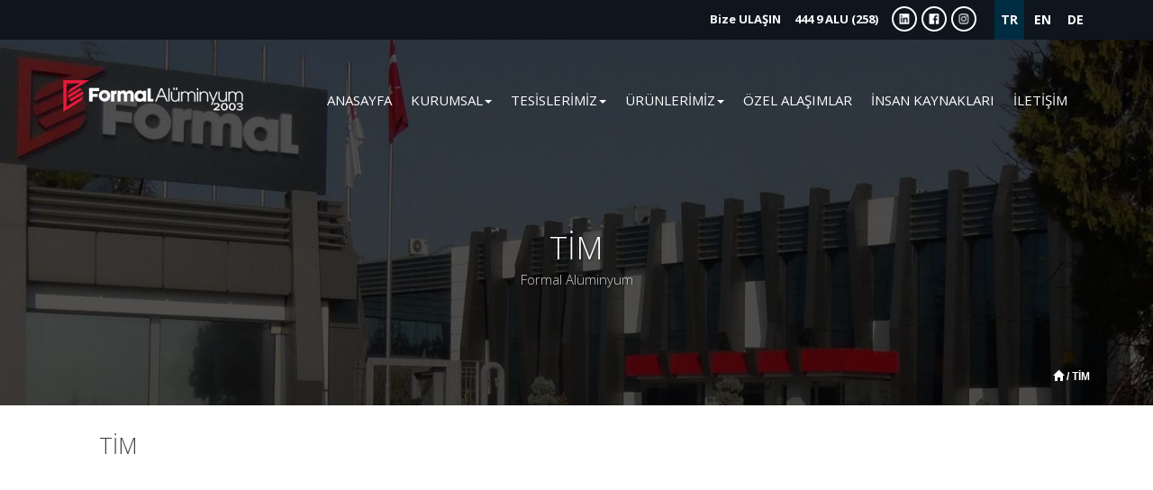

--- FILE ---
content_type: text/html; Charset=utf-8
request_url: https://www.formal.com.tr/our-history
body_size: 20346
content:

<!DOCTYPE html>
<html lang="tr">
<head>
<meta charset="utf-8">
<meta name="viewport" content="width=device-width, initial-scale=1.0, maximum-scale=5, minimal-ui">
<meta name="description" content="TİM" />
<meta name="keywords" content="TİM" />
<META name="revisit-after" content="1 days">
<meta name="abstract" content="TİM">
<META name="Author" content="TİM">
<META name="copyright" content= "TİM">
<meta name="classification" content="TİM">
<meta name="distribution" content="Global">
<meta name="rating" content="All">
<meta name="robots" content="All, Index, Follow">
<meta name="googlebot" content="All, Index, Follow">
<link rel="canonical" href="https://www.formal.com.tr/tr/tim">
<link rel="alternate" hreflang="tr" href="https://www.formal.com.tr/tr/tim" />
<meta name="DC.title" content="TİM" />
<meta name="geo.country" content="tr">
<meta name="geo.a3" content="KAYSERİ">
<meta name="geo.region" content="TR-38" />
<meta name="geo.placename" content="KAYSERİ" />
<link rel="icon" href="/images/favicon.png">
<meta property="og:title" content="TİM" />
<meta property="og:description" content="TİM" />
<meta property="og:url" content="https://www.formal.com.tr/tr/tim" />
<meta property="og:image" content="/images/logo.png" />
<meta property="og:type" content="website" /> 
<meta name="ahrefs-site-verification" content="47f3125f450a72fd8f558d5156cc8073e50c15476f751aa25e10a3f9f88635bc" />
<title>TİM</title>
<link rel="preload" href="/css/style.css" as="style">
<link href="/css/style.css" rel="stylesheet">
<link rel="preload" href="/js/jquery-1.10.1.js" as="script">
<script src="/js/jquery-1.10.1.js"></script>
</head>
<body>
<!-- Google Tag Manager Formal Tr by AdresGezgini -->
<noscript><iframe src="//www.googletagmanager.com/ns.html?id=GTM-M4GRHMX"
height="0" width="0" style="display:none;visibility:hidden"></iframe></noscript>
<script>(function(w,d,s,l,i){w[l]=w[l]||[];w[l].push({'gtm.start':
new Date().getTime(),event:'gtm.js'});var f=d.getElementsByTagName(s)[0],
j=d.createElement(s),dl=l!='dataLayer'?'&l='+l:'';j.async=true;j.src=
'//www.googletagmanager.com/gtm.js?id='+i+dl;f.parentNode.insertBefore(j,f);
})(window,document,'script','dataLayer','GTM-M4GRHMX');</script>
<!-- End Google Tag Manager Formal Tr by AdresGezgini -->

<script type="text/javascript"> _linkedin_partner_id = "2014569"; window._linkedin_data_partner_ids = window._linkedin_data_partner_ids || []; window._linkedin_data_partner_ids.push(_linkedin_partner_id); </script><script type="text/javascript"> (function(l) { if (!l){window.lintrk = function(a,b){window.lintrk.q.push([a,b])}; window.lintrk.q=[]} var s = document.getElementsByTagName("script")[0]; var b = document.createElement("script"); b.type = "text/javascript";b.async = true; b.src = "https://snap.licdn.com/li.lms-analytics/insight.min.js"; s.parentNode.insertBefore(b, s);})(window.lintrk); </script> <noscript> <img height="1" width="1" style="display:none;" alt="" src="https://px.ads.linkedin.com/collect/?pid=2014569&fmt=gif" /> </noscript>

<div style="position:fixed; right:0px; bottom:25px; z-index:9999;">
    <!--div class="clearfix"><a href="https://api.whatsapp.com/send?phone=905333870214" target="_blank" class="whatsappkutu"><div class="float-left ml-3 whatsappana"></div>
	<div class="float-left" style="margin-top: 5px;"> &nbsp;WhatsApp</div>
	</a></div-->
</div>



<div class="lng-top">
    <div class="uheader hidden-xs">
        <div class="container">
            <div class="pull-right mt12">
                    <a href="/tr-dil" class="dillgbgact">TR</a>
                    <a href="/en" class="dgbg beyaz">EN</a>
                    <a href="/de" class="dgbg beyaz">DE</a>
            </div>        
            <div class="pull-right beyaz mr15mb mt7">
				<a href="https://tr.linkedin.com/company/formalaluminyum" target="_blank" class="sociall socialhover"></a>
                <a href="https://www.facebook.com/Formal.Aluminyum.AS/" target="_blank" class="socialf socialhover"></a>                
                <a href="https://www.instagram.com/formalaluminium/" target="_blank" class="sociali socialhover"></a>
                <div class="wrap"></div>
            </div>
            <div class="pull-rightmb beyaz mr15mb">
                <a  data-fancybox="" data-type="ajax" data-src="/mesajgonder.asp?konu=1" href="javascript:;" class="mt12 fs13 beyazlink d-block"><span class="hidden-xs">Bize ULAŞIN &nbsp; </span><span class="visible-xs pull-left"></span> &nbsp; 444 9  <strong>ALU (258)</strong></a>        	
            </div>
            <div class="wrap"></div>
        </div>
    </div>
    <div id="headerbar" class="h130">
		<div class="fixed_container">
            <div class="logoalt">
            <nav role="navigation" class="navbar navbar-default">	
                <div class="container">
                    <div class="pull-left">
                        <a href="/" class="logo pr-99"></a>
                    </div>
                    <div class="pull-right visible-sm visible-xs mt15">
                        <a href="javascript:void(0)" id="bar" onClick="openNav1();">        
                            <div class="bar1"></div>
                            <div class="bar2"></div>
                            <div class="bar3"></div>
                        </a>
                    </div>        
                                        
                    <div class="pull-right hidden-sm hidden-xs">
                        <div> 
                            <div class="collapse navbar-collapse" id="bs-example-navbar-collapse-animations" data-hover="dropdown">
                                <ul class="nav navbar-nav">
                                       
                                        <li class="pr-99"><a  href="/">ANASAYFA</a></li>    
                                    
                                    <li class="dropdown" style="position:static;height:130px;"> <a href="/tr/kurumsal" class="dropdown-toggle pr-9" role="button" aria-expanded="false">KURUMSAL<b class="caret"></b></a>
                                        <ul class="dropdown-menu dropdownhover-bottom menubgr" role="menu">
                                        <li class="container">
                                            <ul class="dropdown-menu2 row">
                                            
                                            <li class="col-sm-3 mb10"><a  href="/tr/sirket-profili">Şirket Profili</a></li>
                                            
                                            <li class="col-sm-3 mb10"><a  href="/tr/tarihcemiz"> Tarihçemiz</a></li>
                                            
                                            <li class="col-sm-3 mb10"><a  href="/tr/kvkk-aydinlatma-metinleri">KVKK Aydınlatma Metinleri</a></li>
                                            
                                            <li class="col-sm-3 mb10"><a  href="/tr/kalite-politikasi">Kalite Politikası</a></li>
                                            
                                            <li class="col-sm-3 mb10"><a  href="/tr/cevre-politikasi">Çevre Politikası</a></li>
                                            
                                            <li class="col-sm-3 mb10"><a  href="/tr/is-sagligi-ve-guvenligi-politikasi">İş Sağlığı ve Güvenliği Politikası</a></li>
                                            
                                            <li class="col-sm-3 mb10"><a  href="/tr/bilgi-guvenligi-politikasi">Bilgi Güvenliği Politikası</a></li>
                                            
                                            <li class="col-sm-3 mb10"><a  href="/tr/enerji-politikasi">Enerji Politikası</a></li>
                                            
                                            <li class="col-sm-3 mb10"><a  href="/tr/kalite-sertifikalarimiz">Kalite Sertifikalarımız</a></li>
                                            
                                            <li class="col-sm-3 mb10"><a  href="/tr/bilgi-toplumu-hizmetleri">Bilgi Toplumu Hizmetleri</a></li>
                                            
                                            <li class="col-sm-3 mb10"><a  href="/tr/tanitim-filmi">Tanıtım Filmi</a></li>
                                            
                                            <li class="col-sm-3 mb10"><a  href="/tr/basari-oykulerimiz">Başarı Öykülerimiz</a></li>
                                            
                                            <li class="col-sm-3 mb10"><a  href="/tr/musteri-memnuniyet-anketi">Müşteri Memnuniyet Anketi</a></li>
                                            
                                            <li class="col-sm-3 mb10"><a  href="/tr/tanitim-kitapcigi">Tanıtım Kitapçığı</a></li>
                                            
                                            <li class="col-sm-3 mb10"><a  href="/tr/basin-odasi">Basın Odası</a></li>
                                            
                                            <li class="col-sm-3 mb10"><a  href="/tr/sosyal-sorumluluk-politikasi">Sosyal Sorumluluk Politikası</a></li>
                                            
                                            <li class="col-sm-3 mb10"><a  href="/tr/kurumsal-sorumluluk-politikasi">Kurumsal Sorumluluk Politikası</a></li>
                                            
                                            <div class="wrap"></div>
                                            </ul>
                                        </li>
                                        </ul>
                                    </li>
                                    
                                    <li class="dropdown" style="position:static;height:130px;"> <a href="/tr/tesislerimiz" class="dropdown-toggle pr-9" role="button" aria-expanded="false">TESİSLERİMİZ<b class="caret"></b></a>
                                        <ul class="dropdown-menu dropdownhover-bottom menubgr" role="menu">
                                        <li class="container">
                                            <ul class="dropdown-menu2 row">
                                            
                                            <li class="col-sm-3 mb10"><a  href="/tr/ekstruzyon-tesisi">Ekstrüzyon Tesisi</a></li>
                                            
                                            <li class="col-sm-3 mb10"><a  href="/tr/eloksal-kaplama-tesisi">Eloksal Kaplama Tesisi</a></li>
                                            
                                            <li class="col-sm-3 mb10"><a  href="/tr/elektrostatik-boya-tesisi">Elektrostatik Boya Tesisi</a></li>
                                            
                                            <li class="col-sm-3 mb10"><a  href="/tr/profil-isleme-tesisi">Profil İşleme Tesisi</a></li>
                                            
                                            <li class="col-sm-3 mb10"><a  href="/tr/teknik-tasarim-ve-kaliphane-tesisi">Teknik Tasarım ve Kalıphane Tesisi</a></li>
                                            
                                            <li class="col-sm-3 mb10"><a  href="/tr/laboratuvar">Laboratuvar</a></li>
                                            
                                            <li class="col-sm-3 mb10"><a  href="/tr/lojistik-ve-paketleme">Lojistik ve Paketleme</a></li>
                                            
                                            <li class="col-sm-3 mb10"><a  href="/tr/serbest-bolge-fabrika">Serbest Bölge Fabrika</a></li>
                                            
                                            <div class="wrap"></div>
                                            </ul>
                                        </li>
                                        </ul>
                                    </li>
                                    
                                    <li class="dropdown" style="position:static;height:130px;"> <a href="/urunler/standart-profiller" class="dropdown-toggle pr-9" role="button" aria-expanded="false">ÜRÜNLERİMİZ<b class="caret"></b></a>
                                        <ul class="dropdown-menu dropdownhover-bottom menubgr" role="menu">
                                        <li class="container">
                                            <ul class="dropdown-menu2 row">
                                            
                                            <li class="col-sm-3 mb10"><a  href="/urunler/standart-profiller">Alüminyum Profil Katalogu</a></li>
                                            
                                            <li class="col-sm-3 mb10"><a  href="/tr/profil-katalogu-indir">Profil Katalogu İndir</a></li>
                                            
                                            <li class="col-sm-3 mb10"><a  href="/tr/formal-solar-konstruksiyon">Formal Solar Konstrüksiyon</a></li>
                                            
                                            <div class="wrap"></div>
                                            </ul>
                                        </li>
                                        </ul>
                                    </li>
                                    
                                    <li class="pr-99"><a  href="https://alloy.formal.com.tr" target="_blank">ÖZEL ALAŞIMLAR</a></li>    
                                       
                                        <li class="pr-99"><a  href="/tr/kariyer">İNSAN KAYNAKLARI</a></li>    
                                       
                                        <li class="pr-99"><a  href="/iletisim">İLETİŞİM</a></li>    
                                    
                                </ul>
                            </div>
                        </div>              
                    </div>
                    
                    <div class="wrap"></div>
                </div>
               </nav>   
        </div>
        </div>
    </div>
</div>

<div style="background:url(/images/defaultheader.jpg) #002c41 center center; background-size: cover;" class="ichdr">
	<div class="itop">
    	<div style="color:#FFFFFF; font-size:35px; font-weight:100; text-shadow:1px 1px 3px rgba(0, 0, 0, 0.54);text-transform:capitalize;">TİM</div>
        <div style="color:#D3D3D3; font-size:15px; font-weight:100; text-shadow:1px 1px 3px rgba(0, 0, 0, 0.54);text-transform:capitalize;">Formal Alüminyum</div>
    </div>
</div>

<div style="background:#FFFFFF; position:relative; z-index:9;">

<div class="container">
	
    <div class="col-lg-12 col-md-12 col-sm-12 col-xs-12 mt15" style="background:#FFFFFF; padding:0px; margin:0px;">
    
    	<div style="margin-top:-40px;">
			<div class="text-right fs12 roboto hidden-sm hidden-xs" style="color:#fff;"><a href="/" class="fs12 beyaz"><i class="glyphicon glyphicon-home"></i></a> / <span class="fs12">TİM</span></div>
        </div>
        <div class="wrap"></div>
    	<div class="fs15" style="font-weight:400; min-height:300px; padding:20px 40px 40px 40px;">
        	<div class="fs25 mt30 mb30" style="font-weight:100;">TİM</div>

			<div><div><br></div><div><br></div><div><br></div><iframe width="100%" height="600" src="https://www.youtube.com/embed/qm9JY1V-On8" title="YouTube video player" frameborder="0" allow="accelerometer; autoplay; clipboard-write; encrypted-media; gyroscope; picture-in-picture" allowfullscreen=""></iframe></div>
            
            
            <div class="mt20">
                
                
                
                <div class="wrap"></div> 
                
                <div class="row">
                    
                    <div class="wrap"></div>
                </div> 
                
                <div class="row">
                    
                    <div class="wrap"></div>
                </div> 
                
                


            </div>
        </div>
    </div>   
    <div class="wrap"></div> 
</div>
</div>
<script type="text/javascript" src="/js/jquery.sticky.js"></script>
<script type="text/javascript">
 $(window).load(function(){
	$("#sabitmenuic").sticky({ topSpacing: 93, bottomSpacing: 700 });
 });
</script>
<style>
    .fancybox-slide{height: 100% !important;}
</style>

<a id="back-to-top" href="#" class="btn btn-danger btn-lg back-to-top" role="button" title="Yukarı Kaydır" data-placement="left"><i class="glyphicon glyphicon-arrow-up"></i></a>

    <div class="footerbgg">
        
	<div class="container">
    	
        <div class="col-lg-8 col-md-8 col-sm-8 mb20 mt60 hidden-sm">
            <ul class="p0">
                
                    <li class="col-sm-3">
                        <div><a href="javascript:;" onClick="$('#ugiris2').animate({'height': 'toggle'}, { duration: 400 });" class="visible-xs altbilgi fs18 mt10">KURUMSAL</a>
                        <a href="javascript:;" class="hidden-xs altbilgi altyazi color-white" >KURUMSAL</a>
                            <div class="mt15 text-leftmb ugiris" id="ugiris2">
                             
                             <div class="mt5 fs14"><a href="/sirket-profili" class="opensans altbilgi fw3">Şirket Profili</a></div>
                             
                             <div class="mt5 fs14"><a href="/tarihcemiz" class="opensans altbilgi fw3">Tarihçemiz</a></div>
                             
                             <div class="mt5 fs14"><a href="/kvkk-aydinlatma-metinleri" class="opensans altbilgi fw3">Kalite Politikası</a></div>
                             
                             <div class="mt5 fs14"><a href="/cevre-politikasi" class="opensans altbilgi fw3">Çevre Politikası</a></div>
                             
                             <div class="mt5 fs14"><a href="/is-sagligi-ve-guvenligi-politikasi" class="opensans altbilgi fw3">İş Sağlığı ve Güvenliği Politikası</a></div>
                             
                             <div class="mt5 fs14"><a href="/bilgi-guvenligi-politikasi" class="opensans altbilgi fw3">Bilgi Güvenliği Politikası</a></div>
                             
                             <div class="mt5 fs14"><a href="/kalite-sertifikalarimiz" class="opensans altbilgi fw3">Kalite Sertifikalarımız</a></div>
                             
                             <div class="mt5 fs14"><a href="/bilgi-toplumu-hizmetleri" class="opensans altbilgi fw3">Bilgi Toplumu Hizmetleri</a></div>
                             
                             <div class="mt5 fs14"><a href="/tr/kurumsal-sorumluluk-politikasi" class="opensans altbilgi fw3">KURUMSAL SORUMLULUK POLİTİKASI</a></div>
                             
                            </div>
                        </div>
                    </li>           
          
                    <li class="col-sm-3">
                        <div><a href="javascript:;" onClick="$('#ugiris12').animate({'height': 'toggle'}, { duration: 400 });" class="visible-xs altbilgi fs18 mt10">ÜRÜNLERİMİZ</a>
                        <a href="javascript:;" class="hidden-xs altbilgi altyazi color-white" >ÜRÜNLERİMİZ</a>
                            <div class="mt15 text-leftmb ugiris" id="ugiris12">
                             
                             <div class="mt5 fs14"><a href="/standart-profiller" class="opensans altbilgi fw3">Alüminyum Profil Kataloğu</a></div>
                             
                             <div class="mt5 fs14"><a href="/sektorlerden-ornekler" class="opensans altbilgi fw3">Sektörlerden Örnekler</a></div>
                             
                             <div class="mt5 fs14"><a href="/profil-katalogu-indir" class="opensans altbilgi fw3">Profil Kataloğu İndir</a></div>
                             
                             <div class="mt5 fs14"><a href="/formal-solar-konstruksiyon" class="opensans altbilgi fw3">Formal Solar Konstrüksiyon</a></div>
                             
                            </div>
                        </div>
                    </li>           
          
                    <li class="col-sm-3">
                        <div><a href="javascript:;" onClick="$('#ugiris17').animate({'height': 'toggle'}, { duration: 400 });" class="visible-xs altbilgi fs18 mt10">TESİSLERİMİZ</a>
                        <a href="javascript:;" class="hidden-xs altbilgi altyazi color-white" >TESİSLERİMİZ</a>
                            <div class="mt15 text-leftmb ugiris" id="ugiris17">
                             
                             <div class="mt5 fs14"><a href="/teknik-tasarim" class="opensans altbilgi fw3">Teknik Tasarım</a></div>
                             
                             <div class="mt5 fs14"><a href="/ekstruzyon-tesisi" class="opensans altbilgi fw3">Ekstrüzyon</a></div>
                             
                             <div class="mt5 fs14"><a href="/kalip-yapim-tesisi" class="opensans altbilgi fw3">Kalıp Yapım Ünitesi</a></div>
                             
                             <div class="mt5 fs14"><a href="/eloksal-kaplama-tesisi" class="opensans altbilgi fw3">Eloksal Kaplama Ünitesi</a></div>
                             
                             <div class="mt5 fs14"><a href="/profil-isleme-tesisi" class="opensans altbilgi fw3">Profil İşleme Ünitesi</a></div>
                             
                             <div class="mt5 fs14"><a href="/elektrostatik-boya-tesisi" class="opensans altbilgi fw3">Elektrostatik Boya Ünitesi</a></div>
                             
                             <div class="mt5 fs14"><a href="/paketleme-tesisi" class="opensans altbilgi fw3">Paketleme Ünitesi</a></div>
                             
                            </div>
                        </div>
                    </li>           
          
                    <li class="col-sm-3">
                        <div><a href="javascript:;" onClick="$('#ugiris25').animate({'height': 'toggle'}, { duration: 400 });" class="visible-xs altbilgi fs18 mt10">BİZE ULAŞIN</a>
                        <a href="javascript:;" class="hidden-xs altbilgi altyazi color-white" >BİZE ULAŞIN</a>
                            <div class="mt15 text-leftmb ugiris" id="ugiris25">
                             
                             <div class="mt5 fs14"><a href="/iletisim" class="opensans altbilgi fw3">Adres ve Telefon Bilgileri</a></div>
                             
                             <div class="mt5 fs14"><a href="/iletisim" class="opensans altbilgi fw3">İletişim Formu</a></div>
                             
                             <div class="mt5 fs14"><a href="/iletisim" class="opensans altbilgi fw3">Ulaşım Krokisi</a></div>
                             
                             <div class="mt5 fs14"><a href="/iletisim" class="opensans altbilgi fw3">Yol Tarifi</a></div>
                             
                            </div>
                        </div>
                    </li>           
           
                <div class="wrap"></div>  		 									
            </ul>
        </div>
        
        <div class="col-lg-4 col-md-4 col-sm-12 text-right">
   	  		<div class="mt60">
            	<div class="text-left beyaz swiss fs20 hbrbgg">HABERLER</div>
                <div class="hbrsold">
                    <div class="row">
                        <div class="owl-haber owl-theme mt20">
                            
                                <div>
                                	
                                    <div class="col-lg-6 col-md-5 col-sm-12 col-xs-12 hidden-md hidden-sm">
                                        <img src="/images/boshaber.png" style="background:url(/images/haber/20241016134809_.png) center center no-repeat;  background-size:cover;" alt="ALUMINIUM 2024" class="img-responsive habimg">
                                    </div>
                                    
                                    <div class="col-lg-6 col-md-12 col-sm-12 col-xs-12 text-left">
                                        <div class="beyaz swiss fs16 fw2">ALUMINIUM 2024</div>
                                        <div class="mt15 fs13 habucsatir"><a href="/haber-detay/aluminium-2024" class="habblink"><div>08.10-10.10.2024&nbsp; tarihleri arasında Düsseldorf'ta düzenlenen ALUMINIUM 2024 FUARI 1C02 numaralı standımızda FORMAL ALÜMİNYUM olarak yerimizi aldık.&nbsp;</div><div>Yoğun ilgi gören standımızda ziyaretçilerimize alışılmayan alaşımlarla ürettiğimiz özel alaşım serisi profillerimiz hakkında bilgiler verdik.&nbsp;&nbsp;</div><div><br></div><div>Bir başka alüminyum fuarında görüşmek üzere, ziyaretçilerimize ayrı ayrı teşekkür ederiz...</div></a></div>
                                    </div>
                                    <div class="wrap"></div>
                                </div>
                            
                                <div>
                                	
                                    <div class="col-lg-6 col-md-5 col-sm-12 col-xs-12 hidden-md hidden-sm">
                                        <img src="/images/boshaber.png" style="background:url(/images/haber/20230623170802_.png) center center no-repeat;  background-size:cover;" alt="2023 INTER SOLAR EUROPE FUARI" class="img-responsive habimg">
                                    </div>
                                    
                                    <div class="col-lg-6 col-md-12 col-sm-12 col-xs-12 text-left">
                                        <div class="beyaz swiss fs16 fw2">2023 INTER SOLAR EUROPE FUARI</div>
                                        <div class="mt15 fs13 habucsatir"><a href="/haber-detay/2023-inter-solar-europe-fuari" class="habblink"><div>Münih'de 14.06.2023-16.06.2023 tarihleri arasında düzenlenen 2023 INTER SOLAR EUROPE FUARI A6.230 numaralı standımızda FORMAL ALÜMİNYUM olarak yerimizi aldık.&nbsp;</div><div>Yoğun ilgi gören standımızda ziyaretçilerimize alışılmayan alaşımlarla ürettiğimiz profillerimizden ve Solar ürünlerimiz hakkında bilgiler verdik.</div><div><br></div><div>Bir başka alüminyum fuarında görüşmek üzere, ziyaretçilerimize ayrı ayrı teşekkür ederiz...</div></a></div>
                                    </div>
                                    <div class="wrap"></div>
                                </div>
                            
                                <div>
                                	
                                    <div class="col-lg-6 col-md-5 col-sm-12 col-xs-12 hidden-md hidden-sm">
                                        <img src="/images/boshaber.png" style="background:url(/images/haber/20230214154025_.jpg) center center no-repeat;  background-size:cover;" alt="2023 NAHB INTERNATIONAL BUILDERS' SHOW IBS FUARI " class="img-responsive habimg">
                                    </div>
                                    
                                    <div class="col-lg-6 col-md-12 col-sm-12 col-xs-12 text-left">
                                        <div class="beyaz swiss fs16 fw2">2023 NAHB INTERNATIONAL BUILDERS' SHOW IBS FUARI </div>
                                        <div class="mt15 fs13 habucsatir"><a href="/haber-detay/2023-nahb-international-builders-show-ibs-fuari" class="habblink"><div>Las Vegas'ta 31.01.2023-02.02.2023 tarihleri arasında düzenlenen 2023 NAHB INTERNATIONAL BUILDERS' SHOW IBS FUARI W2100 numaralı standımızda FORMAL ALÜMİNYUM olarak yerimizi aldık.&nbsp;</div><div><div>Yoğun ilgi gören standımızda ziyaretçilerimize alışılmayan alaşımlarla ürettiğimiz profillerimizden ve cephe sistemlerimizden bilgiler verdik.</div><div><br></div><div>Bir başka alüminyum fuarında görüşmek üzere, ziyaretçilerimize ayrı ayrı teşekkür ederiz...</div></div></a></div>
                                    </div>
                                    <div class="wrap"></div>
                                </div>
                            
                                <div>
                                	
                                    <div class="col-lg-6 col-md-5 col-sm-12 col-xs-12 hidden-md hidden-sm">
                                        <img src="/images/boshaber.png" style="background:url(/images/haber/20221004153514_.jpg) center center no-repeat;  background-size:cover;" alt="ALUMINIUM DUSSELDORF 2022 Fuarındaydık" class="img-responsive habimg">
                                    </div>
                                    
                                    <div class="col-lg-6 col-md-12 col-sm-12 col-xs-12 text-left">
                                        <div class="beyaz swiss fs16 fw2">ALUMINIUM DUSSELDORF 2022 Fuarındaydık</div>
                                        <div class="mt15 fs13 habucsatir"><a href="/haber-detay/aluminium-dusseldorf-2022-fuarindaydik" class="habblink"><div>Almanya'nın Düsseldorf şehrinde 27-29 eylül 2022 tarihleri arasında düzenlenen Uluslararası Alüminyum Fuarında 1C02 nolu standımız ile FORMAL ALÜMİNYUM olarak yerimizi aldık.&nbsp;</div><div>Yoğun ilgi gören standımızda ziyaretçilerimize alışılmayan alaşımlar ürettiğimiz profillerimizden ve solar konstrüksiyon sistemlerimizde bilgiler verdik.</div><div><br></div><div>Bir başka alüminyum fuarında görüşmek üzere, ziyaretçilerimize ayrı ayrı teşekkür ederiz...</div></a></div>
                                    </div>
                                    <div class="wrap"></div>
                                </div>
                            
                                <div>
                                	
                                    <div class="col-lg-6 col-md-5 col-sm-12 col-xs-12 hidden-md hidden-sm">
                                        <img src="/images/boshaber.png" style="background:url(/images/haber/20220721122332_.jpg) center center no-repeat;  background-size:cover;" alt="Formal Alüminyum ISO İkinci 500 Büyük Sanayi Kuruluşu Listesinde" class="img-responsive habimg">
                                    </div>
                                    
                                    <div class="col-lg-6 col-md-12 col-sm-12 col-xs-12 text-left">
                                        <div class="beyaz swiss fs16 fw2">Formal Alüminyum ISO İkinci 500 Büyük Sanayi Kuruluşu Listesinde</div>
                                        <div class="mt15 fs13 habucsatir"><a href="/haber-detay/formal-aluminyum-iso-ikinci-500-buyuk-sanayi-kurulusu-listesinde" class="habblink"><div>500 sizin için neyi ifade ediyor?</div><div>Bizim için 50 yıla yakın tecrübeyi,</div><div>Güçlü bir altyapıyı,</div><div>Gece gündüz çalışan personelimizin alın terini,</div><div>Müşterilerimizin memnuniyetini,</div><div>Yerli ve Milli anlayışı desteklemeyi,</div><div>Sektörde öncü olmayı,</div><div>Kaliteden ödün vermemeyi,</div><div>Risk alarak farklılık oluşturmayı,</div><div>Geleceğe umutla bakmayı,</div><div>Türkiye'nin İkinci 500 büyük Sanayi Kuruluşu arasında olmamızı sağlayan herkese</div><div><br></div><div>YÜREKTEN TEŞEKKÜRLER.</div><div><br></div><div><br></div><iframe width="100%" height="600" src="https://www.youtube.com/embed/i3_QjZNcooU" title="YouTube video player" frameborder="0" allow="accelerometer; autoplay; clipboard-write; encrypted-media; gyroscope; picture-in-picture" allowfullscreen=""></iframe></a></div>
                                    </div>
                                    <div class="wrap"></div>
                                </div>
                            
                        </div>
                    </div>
                    <div class="fs13"><a href="/haberler" class="habblink fw5">Tüm Haberler</a></div>
                </div>
            	<div>               
                    <form action="?ssm=kyt" onSubmit="return kont2()" name="mkayit" id="mkayit" method="post">
                        <label class="c-blue">Tarih<input type="hidden" name="tarih" value="21.01.2026 23:51:30"></label>
                        <div>
                            <div class="text-left mb10 beyaz bold">E-BÜLTEN ÜYELİĞİ</div>
                            <div><label  for="mail2" class="c-blue">Eposta</label>
                                <input type="email" class="form-control eposta-br" name="email" id="mail2" required placeholder="e-posta adresinizi giriniz" onFocus="if(this.value==this.defaultValue)this.value='';" onBlur="if(this.value=='')this.value=this.defaultValue;">
                            </div>
                            <div class="fs10 beyaz mt10"><label for="promo" class="c-blue">Check</label><input type="checkbox" required id="promo">
                            &nbsp; Bülten ve diğer iletişimleri almayı kabul ediyorum.</div>
                            <div class="wrap"></div>
                        </div>
                        <div id="msg_r"></div>
                        <div class="mt10 mb20">                             
                            <div class="fl-160">
                                <div class="g-recaptcha" data-sitekey="6LeY1ZkUAAAAANL6vCMVbqXF71ZTUymZPOPd_6b9" style="transform:scale(0.55);-webkit-transform:scale(0.48);transform-origin:0 0;-webkit-transform-origin:0 0;"></div>
                            </div>
                            <div class="pull-right">
                                <input type="submit" class="btn btn-danger k-ol" value="KAYIT OL !" />
                            </div>
                            <div class="wrap"></div>
                        </div>                                                
                        <div class="wrap"></div>
                    </form>
                    <div class="position-relative">
                    
                    </div>                 
                </div>
				<div class="mb30 dbnonesosyal">                   
                    <a href="https://www.instagram.com/formalaluminium/" target="_blank" class="sociali socialhover pull-right"></a> 
                    <a href="https://www.facebook.com/Formal.Aluminyum.AS/" target="_blank" class="socialf socialhover pull-right"></a>
					<a href="https://tr.linkedin.com/company/formalaluminyum" target="_blank" class="sociall socialhover pull-right"></a>                    
                    <div class="pull-right fs12 gri mr15 mt5">Sosyal Medyada bizi takip edin...</div>
                    <div class="wrap"></div>                     
                </div>            	
            </div>
        </div>
  <div class="wrap"></div> 
        <div class="wtsrm">
        	<div class="muflleft fs12 text-center">Web Tasarım_<a href="https://www.medyator.net/"  target="_blank" class="webtas">Medyatör</a></div>
            <div class="muflright fs12 text-center">1999 - 2024 © Copyright FORMAL ALÜMİNYUM</div>
            <div class="wrap"></div>
        </div> 
    </div>

    </div>

<link rel="preload" href="/js/bootstrap-dropdownhover.min.js" as="script">
<script src="/js/bootstrap-dropdownhover.min.js"></script>
<link rel="preload" href="/css/bootstrap-dropdownhover.min.css" as="style">
<link rel="stylesheet" href="/css/bootstrap-dropdownhover.min.css">
<link rel="preload" href="/js/jquery.themepunch.plugins.min.js" as="script">
<link rel="preload" href="/js/jquery.themepunch.revolution.min.js" as="script">
<script src="/js/jquery.themepunch.plugins.min.js"></script> 
<script src="/js/jquery.themepunch.revolution.min.js"></script>
<link rel="preload" href="/css/settings.css" as="style">
<link rel="stylesheet" href="/css/settings.css" media="screen" />
<link rel="preload" href="/css/sinister.css" as="style">
<link rel="stylesheet" href="/css/sinister.css">
<link rel="preload" href="/js/site.js" as="script">
<script defer src="/js/site.js"></script>

<link rel="preload" href="/js/jquery-input-mask-phone-number.js" as="script">
<link rel="preload" href="/js/jquery.inputmask.js" as="script">
<link rel="preload" href="/js/wow.js" as="script">
<script src="/js/jquery-input-mask-phone-number.js"></script>
<script src="/js/jquery.inputmask.js"></script>
<script src="/js/wow.js"></script>
<script>
wow = new WOW(
  {	animateClass: 'animated',}
);
wow.init();
</script>
<link rel="preload" href="https://www.google.com/recaptcha/api.js" as="script">
<script src='https://www.google.com/recaptcha/api.js'></script>
</body></html>

--- FILE ---
content_type: text/html; charset=utf-8
request_url: https://www.google.com/recaptcha/api2/anchor?ar=1&k=6LeY1ZkUAAAAANL6vCMVbqXF71ZTUymZPOPd_6b9&co=aHR0cHM6Ly93d3cuZm9ybWFsLmNvbS50cjo0NDM.&hl=en&v=PoyoqOPhxBO7pBk68S4YbpHZ&size=normal&anchor-ms=20000&execute-ms=30000&cb=b8j76v9zohlo
body_size: 49538
content:
<!DOCTYPE HTML><html dir="ltr" lang="en"><head><meta http-equiv="Content-Type" content="text/html; charset=UTF-8">
<meta http-equiv="X-UA-Compatible" content="IE=edge">
<title>reCAPTCHA</title>
<style type="text/css">
/* cyrillic-ext */
@font-face {
  font-family: 'Roboto';
  font-style: normal;
  font-weight: 400;
  font-stretch: 100%;
  src: url(//fonts.gstatic.com/s/roboto/v48/KFO7CnqEu92Fr1ME7kSn66aGLdTylUAMa3GUBHMdazTgWw.woff2) format('woff2');
  unicode-range: U+0460-052F, U+1C80-1C8A, U+20B4, U+2DE0-2DFF, U+A640-A69F, U+FE2E-FE2F;
}
/* cyrillic */
@font-face {
  font-family: 'Roboto';
  font-style: normal;
  font-weight: 400;
  font-stretch: 100%;
  src: url(//fonts.gstatic.com/s/roboto/v48/KFO7CnqEu92Fr1ME7kSn66aGLdTylUAMa3iUBHMdazTgWw.woff2) format('woff2');
  unicode-range: U+0301, U+0400-045F, U+0490-0491, U+04B0-04B1, U+2116;
}
/* greek-ext */
@font-face {
  font-family: 'Roboto';
  font-style: normal;
  font-weight: 400;
  font-stretch: 100%;
  src: url(//fonts.gstatic.com/s/roboto/v48/KFO7CnqEu92Fr1ME7kSn66aGLdTylUAMa3CUBHMdazTgWw.woff2) format('woff2');
  unicode-range: U+1F00-1FFF;
}
/* greek */
@font-face {
  font-family: 'Roboto';
  font-style: normal;
  font-weight: 400;
  font-stretch: 100%;
  src: url(//fonts.gstatic.com/s/roboto/v48/KFO7CnqEu92Fr1ME7kSn66aGLdTylUAMa3-UBHMdazTgWw.woff2) format('woff2');
  unicode-range: U+0370-0377, U+037A-037F, U+0384-038A, U+038C, U+038E-03A1, U+03A3-03FF;
}
/* math */
@font-face {
  font-family: 'Roboto';
  font-style: normal;
  font-weight: 400;
  font-stretch: 100%;
  src: url(//fonts.gstatic.com/s/roboto/v48/KFO7CnqEu92Fr1ME7kSn66aGLdTylUAMawCUBHMdazTgWw.woff2) format('woff2');
  unicode-range: U+0302-0303, U+0305, U+0307-0308, U+0310, U+0312, U+0315, U+031A, U+0326-0327, U+032C, U+032F-0330, U+0332-0333, U+0338, U+033A, U+0346, U+034D, U+0391-03A1, U+03A3-03A9, U+03B1-03C9, U+03D1, U+03D5-03D6, U+03F0-03F1, U+03F4-03F5, U+2016-2017, U+2034-2038, U+203C, U+2040, U+2043, U+2047, U+2050, U+2057, U+205F, U+2070-2071, U+2074-208E, U+2090-209C, U+20D0-20DC, U+20E1, U+20E5-20EF, U+2100-2112, U+2114-2115, U+2117-2121, U+2123-214F, U+2190, U+2192, U+2194-21AE, U+21B0-21E5, U+21F1-21F2, U+21F4-2211, U+2213-2214, U+2216-22FF, U+2308-230B, U+2310, U+2319, U+231C-2321, U+2336-237A, U+237C, U+2395, U+239B-23B7, U+23D0, U+23DC-23E1, U+2474-2475, U+25AF, U+25B3, U+25B7, U+25BD, U+25C1, U+25CA, U+25CC, U+25FB, U+266D-266F, U+27C0-27FF, U+2900-2AFF, U+2B0E-2B11, U+2B30-2B4C, U+2BFE, U+3030, U+FF5B, U+FF5D, U+1D400-1D7FF, U+1EE00-1EEFF;
}
/* symbols */
@font-face {
  font-family: 'Roboto';
  font-style: normal;
  font-weight: 400;
  font-stretch: 100%;
  src: url(//fonts.gstatic.com/s/roboto/v48/KFO7CnqEu92Fr1ME7kSn66aGLdTylUAMaxKUBHMdazTgWw.woff2) format('woff2');
  unicode-range: U+0001-000C, U+000E-001F, U+007F-009F, U+20DD-20E0, U+20E2-20E4, U+2150-218F, U+2190, U+2192, U+2194-2199, U+21AF, U+21E6-21F0, U+21F3, U+2218-2219, U+2299, U+22C4-22C6, U+2300-243F, U+2440-244A, U+2460-24FF, U+25A0-27BF, U+2800-28FF, U+2921-2922, U+2981, U+29BF, U+29EB, U+2B00-2BFF, U+4DC0-4DFF, U+FFF9-FFFB, U+10140-1018E, U+10190-1019C, U+101A0, U+101D0-101FD, U+102E0-102FB, U+10E60-10E7E, U+1D2C0-1D2D3, U+1D2E0-1D37F, U+1F000-1F0FF, U+1F100-1F1AD, U+1F1E6-1F1FF, U+1F30D-1F30F, U+1F315, U+1F31C, U+1F31E, U+1F320-1F32C, U+1F336, U+1F378, U+1F37D, U+1F382, U+1F393-1F39F, U+1F3A7-1F3A8, U+1F3AC-1F3AF, U+1F3C2, U+1F3C4-1F3C6, U+1F3CA-1F3CE, U+1F3D4-1F3E0, U+1F3ED, U+1F3F1-1F3F3, U+1F3F5-1F3F7, U+1F408, U+1F415, U+1F41F, U+1F426, U+1F43F, U+1F441-1F442, U+1F444, U+1F446-1F449, U+1F44C-1F44E, U+1F453, U+1F46A, U+1F47D, U+1F4A3, U+1F4B0, U+1F4B3, U+1F4B9, U+1F4BB, U+1F4BF, U+1F4C8-1F4CB, U+1F4D6, U+1F4DA, U+1F4DF, U+1F4E3-1F4E6, U+1F4EA-1F4ED, U+1F4F7, U+1F4F9-1F4FB, U+1F4FD-1F4FE, U+1F503, U+1F507-1F50B, U+1F50D, U+1F512-1F513, U+1F53E-1F54A, U+1F54F-1F5FA, U+1F610, U+1F650-1F67F, U+1F687, U+1F68D, U+1F691, U+1F694, U+1F698, U+1F6AD, U+1F6B2, U+1F6B9-1F6BA, U+1F6BC, U+1F6C6-1F6CF, U+1F6D3-1F6D7, U+1F6E0-1F6EA, U+1F6F0-1F6F3, U+1F6F7-1F6FC, U+1F700-1F7FF, U+1F800-1F80B, U+1F810-1F847, U+1F850-1F859, U+1F860-1F887, U+1F890-1F8AD, U+1F8B0-1F8BB, U+1F8C0-1F8C1, U+1F900-1F90B, U+1F93B, U+1F946, U+1F984, U+1F996, U+1F9E9, U+1FA00-1FA6F, U+1FA70-1FA7C, U+1FA80-1FA89, U+1FA8F-1FAC6, U+1FACE-1FADC, U+1FADF-1FAE9, U+1FAF0-1FAF8, U+1FB00-1FBFF;
}
/* vietnamese */
@font-face {
  font-family: 'Roboto';
  font-style: normal;
  font-weight: 400;
  font-stretch: 100%;
  src: url(//fonts.gstatic.com/s/roboto/v48/KFO7CnqEu92Fr1ME7kSn66aGLdTylUAMa3OUBHMdazTgWw.woff2) format('woff2');
  unicode-range: U+0102-0103, U+0110-0111, U+0128-0129, U+0168-0169, U+01A0-01A1, U+01AF-01B0, U+0300-0301, U+0303-0304, U+0308-0309, U+0323, U+0329, U+1EA0-1EF9, U+20AB;
}
/* latin-ext */
@font-face {
  font-family: 'Roboto';
  font-style: normal;
  font-weight: 400;
  font-stretch: 100%;
  src: url(//fonts.gstatic.com/s/roboto/v48/KFO7CnqEu92Fr1ME7kSn66aGLdTylUAMa3KUBHMdazTgWw.woff2) format('woff2');
  unicode-range: U+0100-02BA, U+02BD-02C5, U+02C7-02CC, U+02CE-02D7, U+02DD-02FF, U+0304, U+0308, U+0329, U+1D00-1DBF, U+1E00-1E9F, U+1EF2-1EFF, U+2020, U+20A0-20AB, U+20AD-20C0, U+2113, U+2C60-2C7F, U+A720-A7FF;
}
/* latin */
@font-face {
  font-family: 'Roboto';
  font-style: normal;
  font-weight: 400;
  font-stretch: 100%;
  src: url(//fonts.gstatic.com/s/roboto/v48/KFO7CnqEu92Fr1ME7kSn66aGLdTylUAMa3yUBHMdazQ.woff2) format('woff2');
  unicode-range: U+0000-00FF, U+0131, U+0152-0153, U+02BB-02BC, U+02C6, U+02DA, U+02DC, U+0304, U+0308, U+0329, U+2000-206F, U+20AC, U+2122, U+2191, U+2193, U+2212, U+2215, U+FEFF, U+FFFD;
}
/* cyrillic-ext */
@font-face {
  font-family: 'Roboto';
  font-style: normal;
  font-weight: 500;
  font-stretch: 100%;
  src: url(//fonts.gstatic.com/s/roboto/v48/KFO7CnqEu92Fr1ME7kSn66aGLdTylUAMa3GUBHMdazTgWw.woff2) format('woff2');
  unicode-range: U+0460-052F, U+1C80-1C8A, U+20B4, U+2DE0-2DFF, U+A640-A69F, U+FE2E-FE2F;
}
/* cyrillic */
@font-face {
  font-family: 'Roboto';
  font-style: normal;
  font-weight: 500;
  font-stretch: 100%;
  src: url(//fonts.gstatic.com/s/roboto/v48/KFO7CnqEu92Fr1ME7kSn66aGLdTylUAMa3iUBHMdazTgWw.woff2) format('woff2');
  unicode-range: U+0301, U+0400-045F, U+0490-0491, U+04B0-04B1, U+2116;
}
/* greek-ext */
@font-face {
  font-family: 'Roboto';
  font-style: normal;
  font-weight: 500;
  font-stretch: 100%;
  src: url(//fonts.gstatic.com/s/roboto/v48/KFO7CnqEu92Fr1ME7kSn66aGLdTylUAMa3CUBHMdazTgWw.woff2) format('woff2');
  unicode-range: U+1F00-1FFF;
}
/* greek */
@font-face {
  font-family: 'Roboto';
  font-style: normal;
  font-weight: 500;
  font-stretch: 100%;
  src: url(//fonts.gstatic.com/s/roboto/v48/KFO7CnqEu92Fr1ME7kSn66aGLdTylUAMa3-UBHMdazTgWw.woff2) format('woff2');
  unicode-range: U+0370-0377, U+037A-037F, U+0384-038A, U+038C, U+038E-03A1, U+03A3-03FF;
}
/* math */
@font-face {
  font-family: 'Roboto';
  font-style: normal;
  font-weight: 500;
  font-stretch: 100%;
  src: url(//fonts.gstatic.com/s/roboto/v48/KFO7CnqEu92Fr1ME7kSn66aGLdTylUAMawCUBHMdazTgWw.woff2) format('woff2');
  unicode-range: U+0302-0303, U+0305, U+0307-0308, U+0310, U+0312, U+0315, U+031A, U+0326-0327, U+032C, U+032F-0330, U+0332-0333, U+0338, U+033A, U+0346, U+034D, U+0391-03A1, U+03A3-03A9, U+03B1-03C9, U+03D1, U+03D5-03D6, U+03F0-03F1, U+03F4-03F5, U+2016-2017, U+2034-2038, U+203C, U+2040, U+2043, U+2047, U+2050, U+2057, U+205F, U+2070-2071, U+2074-208E, U+2090-209C, U+20D0-20DC, U+20E1, U+20E5-20EF, U+2100-2112, U+2114-2115, U+2117-2121, U+2123-214F, U+2190, U+2192, U+2194-21AE, U+21B0-21E5, U+21F1-21F2, U+21F4-2211, U+2213-2214, U+2216-22FF, U+2308-230B, U+2310, U+2319, U+231C-2321, U+2336-237A, U+237C, U+2395, U+239B-23B7, U+23D0, U+23DC-23E1, U+2474-2475, U+25AF, U+25B3, U+25B7, U+25BD, U+25C1, U+25CA, U+25CC, U+25FB, U+266D-266F, U+27C0-27FF, U+2900-2AFF, U+2B0E-2B11, U+2B30-2B4C, U+2BFE, U+3030, U+FF5B, U+FF5D, U+1D400-1D7FF, U+1EE00-1EEFF;
}
/* symbols */
@font-face {
  font-family: 'Roboto';
  font-style: normal;
  font-weight: 500;
  font-stretch: 100%;
  src: url(//fonts.gstatic.com/s/roboto/v48/KFO7CnqEu92Fr1ME7kSn66aGLdTylUAMaxKUBHMdazTgWw.woff2) format('woff2');
  unicode-range: U+0001-000C, U+000E-001F, U+007F-009F, U+20DD-20E0, U+20E2-20E4, U+2150-218F, U+2190, U+2192, U+2194-2199, U+21AF, U+21E6-21F0, U+21F3, U+2218-2219, U+2299, U+22C4-22C6, U+2300-243F, U+2440-244A, U+2460-24FF, U+25A0-27BF, U+2800-28FF, U+2921-2922, U+2981, U+29BF, U+29EB, U+2B00-2BFF, U+4DC0-4DFF, U+FFF9-FFFB, U+10140-1018E, U+10190-1019C, U+101A0, U+101D0-101FD, U+102E0-102FB, U+10E60-10E7E, U+1D2C0-1D2D3, U+1D2E0-1D37F, U+1F000-1F0FF, U+1F100-1F1AD, U+1F1E6-1F1FF, U+1F30D-1F30F, U+1F315, U+1F31C, U+1F31E, U+1F320-1F32C, U+1F336, U+1F378, U+1F37D, U+1F382, U+1F393-1F39F, U+1F3A7-1F3A8, U+1F3AC-1F3AF, U+1F3C2, U+1F3C4-1F3C6, U+1F3CA-1F3CE, U+1F3D4-1F3E0, U+1F3ED, U+1F3F1-1F3F3, U+1F3F5-1F3F7, U+1F408, U+1F415, U+1F41F, U+1F426, U+1F43F, U+1F441-1F442, U+1F444, U+1F446-1F449, U+1F44C-1F44E, U+1F453, U+1F46A, U+1F47D, U+1F4A3, U+1F4B0, U+1F4B3, U+1F4B9, U+1F4BB, U+1F4BF, U+1F4C8-1F4CB, U+1F4D6, U+1F4DA, U+1F4DF, U+1F4E3-1F4E6, U+1F4EA-1F4ED, U+1F4F7, U+1F4F9-1F4FB, U+1F4FD-1F4FE, U+1F503, U+1F507-1F50B, U+1F50D, U+1F512-1F513, U+1F53E-1F54A, U+1F54F-1F5FA, U+1F610, U+1F650-1F67F, U+1F687, U+1F68D, U+1F691, U+1F694, U+1F698, U+1F6AD, U+1F6B2, U+1F6B9-1F6BA, U+1F6BC, U+1F6C6-1F6CF, U+1F6D3-1F6D7, U+1F6E0-1F6EA, U+1F6F0-1F6F3, U+1F6F7-1F6FC, U+1F700-1F7FF, U+1F800-1F80B, U+1F810-1F847, U+1F850-1F859, U+1F860-1F887, U+1F890-1F8AD, U+1F8B0-1F8BB, U+1F8C0-1F8C1, U+1F900-1F90B, U+1F93B, U+1F946, U+1F984, U+1F996, U+1F9E9, U+1FA00-1FA6F, U+1FA70-1FA7C, U+1FA80-1FA89, U+1FA8F-1FAC6, U+1FACE-1FADC, U+1FADF-1FAE9, U+1FAF0-1FAF8, U+1FB00-1FBFF;
}
/* vietnamese */
@font-face {
  font-family: 'Roboto';
  font-style: normal;
  font-weight: 500;
  font-stretch: 100%;
  src: url(//fonts.gstatic.com/s/roboto/v48/KFO7CnqEu92Fr1ME7kSn66aGLdTylUAMa3OUBHMdazTgWw.woff2) format('woff2');
  unicode-range: U+0102-0103, U+0110-0111, U+0128-0129, U+0168-0169, U+01A0-01A1, U+01AF-01B0, U+0300-0301, U+0303-0304, U+0308-0309, U+0323, U+0329, U+1EA0-1EF9, U+20AB;
}
/* latin-ext */
@font-face {
  font-family: 'Roboto';
  font-style: normal;
  font-weight: 500;
  font-stretch: 100%;
  src: url(//fonts.gstatic.com/s/roboto/v48/KFO7CnqEu92Fr1ME7kSn66aGLdTylUAMa3KUBHMdazTgWw.woff2) format('woff2');
  unicode-range: U+0100-02BA, U+02BD-02C5, U+02C7-02CC, U+02CE-02D7, U+02DD-02FF, U+0304, U+0308, U+0329, U+1D00-1DBF, U+1E00-1E9F, U+1EF2-1EFF, U+2020, U+20A0-20AB, U+20AD-20C0, U+2113, U+2C60-2C7F, U+A720-A7FF;
}
/* latin */
@font-face {
  font-family: 'Roboto';
  font-style: normal;
  font-weight: 500;
  font-stretch: 100%;
  src: url(//fonts.gstatic.com/s/roboto/v48/KFO7CnqEu92Fr1ME7kSn66aGLdTylUAMa3yUBHMdazQ.woff2) format('woff2');
  unicode-range: U+0000-00FF, U+0131, U+0152-0153, U+02BB-02BC, U+02C6, U+02DA, U+02DC, U+0304, U+0308, U+0329, U+2000-206F, U+20AC, U+2122, U+2191, U+2193, U+2212, U+2215, U+FEFF, U+FFFD;
}
/* cyrillic-ext */
@font-face {
  font-family: 'Roboto';
  font-style: normal;
  font-weight: 900;
  font-stretch: 100%;
  src: url(//fonts.gstatic.com/s/roboto/v48/KFO7CnqEu92Fr1ME7kSn66aGLdTylUAMa3GUBHMdazTgWw.woff2) format('woff2');
  unicode-range: U+0460-052F, U+1C80-1C8A, U+20B4, U+2DE0-2DFF, U+A640-A69F, U+FE2E-FE2F;
}
/* cyrillic */
@font-face {
  font-family: 'Roboto';
  font-style: normal;
  font-weight: 900;
  font-stretch: 100%;
  src: url(//fonts.gstatic.com/s/roboto/v48/KFO7CnqEu92Fr1ME7kSn66aGLdTylUAMa3iUBHMdazTgWw.woff2) format('woff2');
  unicode-range: U+0301, U+0400-045F, U+0490-0491, U+04B0-04B1, U+2116;
}
/* greek-ext */
@font-face {
  font-family: 'Roboto';
  font-style: normal;
  font-weight: 900;
  font-stretch: 100%;
  src: url(//fonts.gstatic.com/s/roboto/v48/KFO7CnqEu92Fr1ME7kSn66aGLdTylUAMa3CUBHMdazTgWw.woff2) format('woff2');
  unicode-range: U+1F00-1FFF;
}
/* greek */
@font-face {
  font-family: 'Roboto';
  font-style: normal;
  font-weight: 900;
  font-stretch: 100%;
  src: url(//fonts.gstatic.com/s/roboto/v48/KFO7CnqEu92Fr1ME7kSn66aGLdTylUAMa3-UBHMdazTgWw.woff2) format('woff2');
  unicode-range: U+0370-0377, U+037A-037F, U+0384-038A, U+038C, U+038E-03A1, U+03A3-03FF;
}
/* math */
@font-face {
  font-family: 'Roboto';
  font-style: normal;
  font-weight: 900;
  font-stretch: 100%;
  src: url(//fonts.gstatic.com/s/roboto/v48/KFO7CnqEu92Fr1ME7kSn66aGLdTylUAMawCUBHMdazTgWw.woff2) format('woff2');
  unicode-range: U+0302-0303, U+0305, U+0307-0308, U+0310, U+0312, U+0315, U+031A, U+0326-0327, U+032C, U+032F-0330, U+0332-0333, U+0338, U+033A, U+0346, U+034D, U+0391-03A1, U+03A3-03A9, U+03B1-03C9, U+03D1, U+03D5-03D6, U+03F0-03F1, U+03F4-03F5, U+2016-2017, U+2034-2038, U+203C, U+2040, U+2043, U+2047, U+2050, U+2057, U+205F, U+2070-2071, U+2074-208E, U+2090-209C, U+20D0-20DC, U+20E1, U+20E5-20EF, U+2100-2112, U+2114-2115, U+2117-2121, U+2123-214F, U+2190, U+2192, U+2194-21AE, U+21B0-21E5, U+21F1-21F2, U+21F4-2211, U+2213-2214, U+2216-22FF, U+2308-230B, U+2310, U+2319, U+231C-2321, U+2336-237A, U+237C, U+2395, U+239B-23B7, U+23D0, U+23DC-23E1, U+2474-2475, U+25AF, U+25B3, U+25B7, U+25BD, U+25C1, U+25CA, U+25CC, U+25FB, U+266D-266F, U+27C0-27FF, U+2900-2AFF, U+2B0E-2B11, U+2B30-2B4C, U+2BFE, U+3030, U+FF5B, U+FF5D, U+1D400-1D7FF, U+1EE00-1EEFF;
}
/* symbols */
@font-face {
  font-family: 'Roboto';
  font-style: normal;
  font-weight: 900;
  font-stretch: 100%;
  src: url(//fonts.gstatic.com/s/roboto/v48/KFO7CnqEu92Fr1ME7kSn66aGLdTylUAMaxKUBHMdazTgWw.woff2) format('woff2');
  unicode-range: U+0001-000C, U+000E-001F, U+007F-009F, U+20DD-20E0, U+20E2-20E4, U+2150-218F, U+2190, U+2192, U+2194-2199, U+21AF, U+21E6-21F0, U+21F3, U+2218-2219, U+2299, U+22C4-22C6, U+2300-243F, U+2440-244A, U+2460-24FF, U+25A0-27BF, U+2800-28FF, U+2921-2922, U+2981, U+29BF, U+29EB, U+2B00-2BFF, U+4DC0-4DFF, U+FFF9-FFFB, U+10140-1018E, U+10190-1019C, U+101A0, U+101D0-101FD, U+102E0-102FB, U+10E60-10E7E, U+1D2C0-1D2D3, U+1D2E0-1D37F, U+1F000-1F0FF, U+1F100-1F1AD, U+1F1E6-1F1FF, U+1F30D-1F30F, U+1F315, U+1F31C, U+1F31E, U+1F320-1F32C, U+1F336, U+1F378, U+1F37D, U+1F382, U+1F393-1F39F, U+1F3A7-1F3A8, U+1F3AC-1F3AF, U+1F3C2, U+1F3C4-1F3C6, U+1F3CA-1F3CE, U+1F3D4-1F3E0, U+1F3ED, U+1F3F1-1F3F3, U+1F3F5-1F3F7, U+1F408, U+1F415, U+1F41F, U+1F426, U+1F43F, U+1F441-1F442, U+1F444, U+1F446-1F449, U+1F44C-1F44E, U+1F453, U+1F46A, U+1F47D, U+1F4A3, U+1F4B0, U+1F4B3, U+1F4B9, U+1F4BB, U+1F4BF, U+1F4C8-1F4CB, U+1F4D6, U+1F4DA, U+1F4DF, U+1F4E3-1F4E6, U+1F4EA-1F4ED, U+1F4F7, U+1F4F9-1F4FB, U+1F4FD-1F4FE, U+1F503, U+1F507-1F50B, U+1F50D, U+1F512-1F513, U+1F53E-1F54A, U+1F54F-1F5FA, U+1F610, U+1F650-1F67F, U+1F687, U+1F68D, U+1F691, U+1F694, U+1F698, U+1F6AD, U+1F6B2, U+1F6B9-1F6BA, U+1F6BC, U+1F6C6-1F6CF, U+1F6D3-1F6D7, U+1F6E0-1F6EA, U+1F6F0-1F6F3, U+1F6F7-1F6FC, U+1F700-1F7FF, U+1F800-1F80B, U+1F810-1F847, U+1F850-1F859, U+1F860-1F887, U+1F890-1F8AD, U+1F8B0-1F8BB, U+1F8C0-1F8C1, U+1F900-1F90B, U+1F93B, U+1F946, U+1F984, U+1F996, U+1F9E9, U+1FA00-1FA6F, U+1FA70-1FA7C, U+1FA80-1FA89, U+1FA8F-1FAC6, U+1FACE-1FADC, U+1FADF-1FAE9, U+1FAF0-1FAF8, U+1FB00-1FBFF;
}
/* vietnamese */
@font-face {
  font-family: 'Roboto';
  font-style: normal;
  font-weight: 900;
  font-stretch: 100%;
  src: url(//fonts.gstatic.com/s/roboto/v48/KFO7CnqEu92Fr1ME7kSn66aGLdTylUAMa3OUBHMdazTgWw.woff2) format('woff2');
  unicode-range: U+0102-0103, U+0110-0111, U+0128-0129, U+0168-0169, U+01A0-01A1, U+01AF-01B0, U+0300-0301, U+0303-0304, U+0308-0309, U+0323, U+0329, U+1EA0-1EF9, U+20AB;
}
/* latin-ext */
@font-face {
  font-family: 'Roboto';
  font-style: normal;
  font-weight: 900;
  font-stretch: 100%;
  src: url(//fonts.gstatic.com/s/roboto/v48/KFO7CnqEu92Fr1ME7kSn66aGLdTylUAMa3KUBHMdazTgWw.woff2) format('woff2');
  unicode-range: U+0100-02BA, U+02BD-02C5, U+02C7-02CC, U+02CE-02D7, U+02DD-02FF, U+0304, U+0308, U+0329, U+1D00-1DBF, U+1E00-1E9F, U+1EF2-1EFF, U+2020, U+20A0-20AB, U+20AD-20C0, U+2113, U+2C60-2C7F, U+A720-A7FF;
}
/* latin */
@font-face {
  font-family: 'Roboto';
  font-style: normal;
  font-weight: 900;
  font-stretch: 100%;
  src: url(//fonts.gstatic.com/s/roboto/v48/KFO7CnqEu92Fr1ME7kSn66aGLdTylUAMa3yUBHMdazQ.woff2) format('woff2');
  unicode-range: U+0000-00FF, U+0131, U+0152-0153, U+02BB-02BC, U+02C6, U+02DA, U+02DC, U+0304, U+0308, U+0329, U+2000-206F, U+20AC, U+2122, U+2191, U+2193, U+2212, U+2215, U+FEFF, U+FFFD;
}

</style>
<link rel="stylesheet" type="text/css" href="https://www.gstatic.com/recaptcha/releases/PoyoqOPhxBO7pBk68S4YbpHZ/styles__ltr.css">
<script nonce="JS-Y_RtOSk0hYa1_lsGnMQ" type="text/javascript">window['__recaptcha_api'] = 'https://www.google.com/recaptcha/api2/';</script>
<script type="text/javascript" src="https://www.gstatic.com/recaptcha/releases/PoyoqOPhxBO7pBk68S4YbpHZ/recaptcha__en.js" nonce="JS-Y_RtOSk0hYa1_lsGnMQ">
      
    </script></head>
<body><div id="rc-anchor-alert" class="rc-anchor-alert"></div>
<input type="hidden" id="recaptcha-token" value="[base64]">
<script type="text/javascript" nonce="JS-Y_RtOSk0hYa1_lsGnMQ">
      recaptcha.anchor.Main.init("[\x22ainput\x22,[\x22bgdata\x22,\x22\x22,\[base64]/[base64]/[base64]/[base64]/[base64]/[base64]/KGcoTywyNTMsTy5PKSxVRyhPLEMpKTpnKE8sMjUzLEMpLE8pKSxsKSksTykpfSxieT1mdW5jdGlvbihDLE8sdSxsKXtmb3IobD0odT1SKEMpLDApO08+MDtPLS0pbD1sPDw4fFooQyk7ZyhDLHUsbCl9LFVHPWZ1bmN0aW9uKEMsTyl7Qy5pLmxlbmd0aD4xMDQ/[base64]/[base64]/[base64]/[base64]/[base64]/[base64]/[base64]\\u003d\x22,\[base64]\\u003d\x22,\x22w51fwqorwojChMKfBcOfM0pGGcKRwqNaOMOUw7XDl8K7w5tCJMOIw7dsIHpYT8OuUm3CtsK9wqVBw4RUw7zDs8O3DsKIbkXDqcOrwrY8OsOBWTpVJ8K5WgMFLFdPR8KJdlzCkhDCmQlFG0DCo2Qgwqx3wrAtw4rCv8Kjwr/Cv8KqU8KaLmHDuFHDrBMZDcKEXMKCTTEew5/DnzJWQMKCw41pwpASwpFNwogsw6fDicOlfsKxXcOBRXIXwqJcw5k5w7DDsWorIl/DqlFtFlJPw51eLh0KwrJgTz/DsMKdHTQ6CUIJw5bChRJDbMK+w6Uow4rCqMO8LCJ3w4HDpzltw7UAGErClEFGKsOPw6dpw7rCvMO0RMO+HQbDp21wwozCssKbY2Jnw53ChlMzw5TCnH7DqcKOwo4vDcKRwq5/e8OyIjTDly1AwqVkw6UbwqXCnCrDnMKANkvDixfDvR7DlgvCkl5UwrARQVjCknLCuFo1KMKSw6fDvMKREw3DrnBgw7TDmsO3wrNSOWLDqMKkeMKOPMOiwqdlAB7CjcK9cBDDl8KrG1tldsOtw5XCuD/Ci8KDw5zCoDnCgCs6w4nDlsKxTMKEw7LCgMKKw6nCtXjDpxILHcOmCWnCvUrDiWMkBsKHIA45w6tEGx9LK8OlwrHCpcK0WMK0w4vDs1YawrQswobCiAnDvcOjwr5ywofDnCjDkxbDqFdsdMOdG1rCni3DgS/Cv8OPw4wxw6zCusOIKi3Dojtcw7J6VcKFHWvDpS0ofHrDi8KkZEJAwqlNw79jwqczwpt0TsKkGsOcw44lwrA6BcKVWMOFwrkpw7/Dp1p5wpJNwp3DucKQw6DCnjdfw5DCqcOpGcKCw6vChMO9w7Y0dA0tDMOvdsO/JgYNwpQWK8OqwrHDvzceGQ3Cu8KmwrB1E8KQYlPDksKuDEhLwqJrw4jDtFrClllwMgrCh8KsEcKawpUjehRwIBA+b8KIw41LNsOqGcKZSxhEw67Dm8KNwoIYFF7CsA/Cr8KmHCFxcMKKCRXCoVHCrWl6dSE5w5TCucK5wpnCoH3DpMOlwrACPcKxw6nClFjClMKuRcKZw48hGMKDwr/DsXrDphLCmcKYwq7CjzvDhsKuTcOEw7nCl2EVIsKqwpVuRsOcUAhqXcK4w5Y7wqJKw4HDlWUKwr/[base64]/DgcOWTA/CmWLDlcO5w67Cl2jCscK0wqRxwrVRwqoVwptATcOfQ3fCgsOZe0FpOsKlw6ZkS0Mww4sBw7XDhEd4WMOswoQkw59fGcOqBsKiwrvDpMKWXmLCtwbCl3bDisOmfcKBwrcxFgjCiBzCjsO7wpbCssK/w6fCtnPDscOCwrXDlsO7wp7Cg8OQKcKhRmIOGh/DtsO4w6vDvSB+bAgDFsOnGzYQwp3DvAzDvMOywojDlcOXw77CsT/ClyoAw5fCpDTDrBwAw4TCnMKgScOJw6LDq8ODw6krwqFOw7zCrkEFw6d4w45oI8KSw6bCtcOUAMKGwqbCuwnCk8KIwr3CvcKbal/CvMOFw6I0w79Vw6wiw4UgwrrDmWHCr8Kyw7TDn8KPw6vDt8O4w4ZqworDoSXDs144w43DtjLCp8OPWDd3Yj/DiEPCiFkkPFpQw6nCicKLwobDmsKnJsO8HBgtwpxPw6p4w4LDhcKYw7F4P8OGRwoWNMO7w4Ifw5A6UTNUwqA3fsOtw7I9wrXCg8Kqw4IbwqXDo8OPOsKTFMKdbcKew7/DscOIwqA/YTk4dkseDsKLw73Dk8KWwqbCnsOtw5tswr89Jmwjd2nCkSBPw4oaK8ObwqnDlgDDqcKicifDlMKRwr/Cn8KgNMOSwrnCscOpw5XCswrChlQAwrfCpsKHwpAVw5kaw4zDpMKUw4oyT8KOHsO2WsKGw6rDpnMndWwBw6XCjBsuw5jCnMKAw4MmEMO1w5VPw6nCqMK0w5xiwqU3ECgNLcKUw7liw7hVaGjCjsKlGTtjw6w4GBXCjsOpw70WZMKZw7fCiXAbw4gxw6/DjBTCrVFNw7HCmhsuDBt0G2kzRsKRw7dRw54pXcKpwp88wqYbTynCjcO7w5xhw49pLcOYw4PDnmE+wrjDviPDgyBfH34Tw65KZMK6H8Kew7kaw6wOC8K1w63Ci0XCg27CocO3w6vDoMO8KwjCkB/Cjz4vwqYWw4EeaVUvw7PDvMK5fyxGfMOCwrdBLnx/wrpjFTfCuXptW8O7wqsOwrt/[base64]/wq7DpVXDhsOJMw7ClMOrbk0+w6LDul/[base64]/[base64]/DuzPCq3nDjxfCkj7CucKTDMOnw5QkwrLDo13DgcKswpsuwpbDisOLU3dYCcKaAcKiwr9ew7Mdw5RlMWHDgkLDjsOqe1/CuMOEWhZ7wqBINcOqw7Z3wo1HPmhLw7XDiS3ComDDscOqQcOHOUDDsg9OYsKvw6PDkMOiwozCh29mPSPDpGDCjcOVw7zDjSLCqz7Cj8KCGgHDrnPDigTDlyfDrF/DosKfwrsTRcKgc1HClW5RLA7CgsKcw6MvwpoGfcO+wqJowrzCmsKAwpEkwrfDjMKhw4/CtmLCgQYswqHDqADCgAA0Z3FBUykpwr1hQcO6wpgzw4h0wp/[base64]/DncODw6VMwpkGJcK/wqDCtcO9wpgCw5Vdw6gawpVmwoBcEcK6KMO5FcO2fcKfw55xPMKRVsOzwoHDrTPCmMOHVm7DssOPw6pmwqFsBxFiWCnDmToXwoPCvcKSYF4twrnCvRPCrTkbLsKYRF56fycwBcKsZ29IIcKfAMOXWAbDo8O4cWPDtMOgwo91XUfCosKowpTDsmfDkU/DgnFOw4HCqsKTPMOkCcO/ZE/[base64]/w6DDvREcw5DCngXDucK+fWEHw4coN8OGw5lbMsOgUcKycMKZwr/CmcKnwpMAY8KswqoeVBDDkXxQGFfDkVpAdcK3Q8OfHhFowotRw5bCs8O6f8Orw4LDisOvWcOyLsOxWMK5wq/CjG/[base64]/CpcO7VsKpE8O1RC7DtMKqwolYAnfDlWNkw5R6w5PDsmwUwrY6TxVlbULCqQMUH8KvJcK+w69XE8Omw73DgMOVwoUyJSnCpsKWw5LDmMK2QcK+PA9mK1QhwrUkw4gsw6siwpfClADCkcKOw7I2w6dDKcOIKS3CrDQWwp7DksO5wo/CoSHChlcwbcKrYsKgC8O7T8K5PkjCjCsDOHEeRmfDtjN1wpbCjMOIWsKkw5IkYcOAJsKLJsKxcg9AbzQcNwLDiFopwr9rw4vCnENSV8Khw4jDt8OlH8K2w6pjLmMsG8OFwr/ClEnDuh3CrMOKO1Fpwo4lwpx1XcOrdCzCpsKUw6/CkQfCkmhXw63DmGfDmwTCnkZtwpPDn8K7w7sWw7BWVMK2aTnCrcKYQsKyw4/DlxoAw5zCvsKfF2kTZ8OuIHoAE8OYITTChMKbw5PDvDgTDyIow7zCrMO/w61/wrXDjXTCrjdgw6/CgCxOwqwRTzUtaE7CjMKtw7LCisKzw7wROS/CsRVpwplyBcORbcK6w43CjwoNVx7CvkjDj11Nw4wYw6XDiAV5T2pGE8KgwoxAwopWwpwKw6bDl2HCo0/[base64]/Zz7Cr8KWLMKWYsOCcxcuLU3Cm8O3ShoHO8OXDMOsw6B+P1LDlXo1KDRuwpl/w5QhRcKbIcOQw47DgArCqnZxVlvDjBzDmMOlBcK/cUFBw5Z9IifCl3Q9wpwgw73CtMKvE1fDrhLCnMK8YMKqQMOQw7EPR8OeDcK/V27CuXV1BcKRwqHCsTdLw5PCosO/XsKOfMK6InBbw65Sw60pw7AABg8AfQrClzvCjsOwHAVGw5nCrcOFwobCojxsw505wrHDpk7DuRAOw5rCmsOiCMO6ZMO1w5R3KcKswpIKwp7CgcKoa0dHe8OrcMKNw43DlHcZw5U0wpbCjGHDmUhOVcKpw7Y8woAoCVPDh8O/TGbDmn9eRMKiCVrDhn3DqH3CgjARIsKGO8O2w5fDlsK4wp7DgsKuGMOYw43Cln/CiznDgip5w6Fgw45lwpxHLcKXw7/CisOMAsKUwpjCuC/DqMKOWMOdwpzCjMKjw5rCiMK8w49PwpwIw7h7TirDhlHDg14TC8OVWcKIecK4w5HDmQo+w69XZhzCkBsaw5ANDgDCm8Kcwo7DvcKYwq/Dngwew6jChcONQsOgw4hdw6YXEsK4w5pbKcKtwp7DjUfCjMKyw7vCqgkSHMK6woVCFW/Dn8K1IlPDncOPNENufQrClVTDo0o6wqcOKMKNDMOJw6XCqMOxXG3CoMOXwq/DjcK9w51AwqVVccK1wo/[base64]/ZcKFYcO1UCdswpbClcOJwq7DkcKKfD7DpMKhwo9QJ8KswqHDisKjw5pVDQjCjMKXFBUMUC3DvsOCw43ChMKcX0YUWsOgN8Oswq0hwq0RZH/Dh8OhwpUAwpTCiUnDqGDCt8KlVMK+WTEULMO5wopbwpzDnwDDlcOEWMO/exfDqsKMf8Knw7IIZzIEIndzYcONTyHDrMOzWMKqw5PDjsKxP8Oiw5RcwrbCgcKcwpASw6wOLsOdJgpAw60GYMOnw6hQw4Y5w6vDicKswp3DjyvDnsKfFsKQLncmbh1cGcOWW8O/[base64]/CgMKKDQcEwpjClDlmw7EHwrrCjsOVJh/Dt8KJw4DDkEzCikYHw5XDiMK1MsKvwq/CosOvw5ZtwrxRGMOGEsOcY8OLwoTCv8KAw7HDn23CojPDscOVY8K7w63Dt8KgUMOnwroUTiDCuUzDr0NswpzCuD9/wrTDqsOtDMOwIsOPEA3DinfDlMOBK8ObwpJ1wojDtMOIwrLDtkgGRcOrU0fCjUjDikfCm0fDolcJwpUZP8K/w6LCmsK6w79bdhXCslxIE3rCkMO8ccK6RzUEw78NQMKgU8OBwpTCuMObIyHDqMKZwqnDnys4wr/[base64]/CtsKdw6syI8Oow6xfwrl2wpwiayDCuMKowq0oWsKFwos3UcKcwro/wp/Cijp/[base64]/DtGjDgcKtPGzCsx8ZZ8OKC3nDjAwnOWNYWcKZwqzCpcKjw79nKkXCtsK1VSNgw7ECV3zDpXDDj8K/cMK/BsOFWsKyw7vCu1PDrl/Ck8Klw4lmw5RyHcK9wobDsVzDiW7DuwjDoxTDrnfCrR/Dln4kXFvDt3g8ZQt+AMKOZxPDucOzwqTCpsK6wr5Jw4YUw7vDrAvCqHpsZsKrMBQ+XgTCk8OxLSLDvcOLwpnDuTUdD2XCjMKrwptwa8KJwrwAwrwiCMOHRS8nHMOtw7ZlQVl/w7cDNMONwpIOwox3L8OrclDDucOAw6Nbw6/[base64]/w6Bsw5QcdlAmwrfCq8OpQC3CriI1FMKSVHzCvcKccMKHw5srIl7CqsKAYXzCq8O5VG5LQsOsP8KqIcKww7PChsOBw4Z/[base64]/CjEfCgyFqwrJ3RCPCk8O4wpvDhT4NWyhlwqhtwphUwr9hEgnDtGrDq3lSw7Vjw50CwpBkw5bDoSjCgMKgwpHCoMKjfmRlw7HDpQ/[base64]/Cq17DgMOGw4BVKyovbmAxw6oaw79ewqfDr8K9w5rCrELCuS5pasK9wpx7FRnCo8ONwr5MMXVowr8TLcKGcAnCvQcyw5/[base64]/[base64]/Cv8OvWBAQasKnAAjDnBnCpzrCt8OLHsOaeUfCsMOsbSTCg8KAF8OJSxrDtUjDh1/DpRdKbMKhw7V5w6LCnsKww4vCmwvCpE9tMTtdLTBsUcKwBBl/w5DDk8KoDSRHXsOJLSxswrvDtcKSw6R7wpDDuXvDtiHCq8OTHGDDjEcmFktMJ1Ntw7oKw5fDsFHCmMOqwrvDvU0Rw77DukIHw5XCgSgiJh3CtnrDj8KSw7o3w4bChsOmw7/Dg8K0w6NgRy0WOcKEBnstw5vCg8OGKsO6CcOTHMKWw4zCpCp9PMOhcMOww7Fnw4XDuBXDqA3DmcKdw77CgHF4H8KDNkhGfjLCo8O0w6QOw7XCvMOwO3XDsFRBMcOUwqVGw44iw7VGwpXCoMOFTW/Di8O7wpbCuG7DkcO6ecODw69ow4bDoCzChsKaKsKdXFZHEsK+wo7Dp09CY8Onf8OHwolXXMKwAjogLsOcC8O3w63CgRZsM2UOw5fDocKTQkfDqMKgwqTDt17Cm0TDli7CjCAnwqfCmMKaw4bDth8wBEt3wqN3QMKnwrwMwr/[base64]/[base64]/CosOlWSjChR93wrTCmsKhw6sBw5PDnsKqc8O5aAHDmmrClcO5wqvCs34/[base64]/[base64]/[base64]/Dp1PDjh4DCMKsKMKfwrjClsK3w5nDusOIwqXDrcKjMMOoLTAKJ8KnNGrDiMOJwqkzZjALPXvDmcOqw4jDnjZgw7FNw7Q/QRrCiMKwwojChcKSwpJeOMKawpvDo3XDusKdKDMOwrnDikcvIsOew6Q7w4Q6S8KlZRRLQ1N0w7V7w4HCgAIUw7TCl8KFU2fDuMKNwobDtsOywqLDosKuwo9Kw4RXw5fDhGMCwobDhldAw6fDlsK/wrNew4fClgUSwpjCk23CtMKzwotPw6ogWsOTISZ7wpLDqTjCjFLCoHTDkV7DtMKBA1V2wqUDw5/CqQfCksO8w7Mww4pyBcOvwojDi8OFwoLCiQcHwoXDgcOYFDw7woLClR1OTGxZw4DCjAg9SnHCkCXCnV3CpsOiwrXDgDfDrHjDs8K+D39rwpbDucK5wrDDmsKJKsKcwpY0T3vDigc6w4LDiXwgWcK/QcK8SiXCk8OxAMOfVsKWw4Rgw6zCo0PCgsKmVMKyScOlwr0CAMOnw7Z7wrbDssOfVU8sdsK8w716XcKvVEnDv8OxwpBzbcOFw6nCnh3DuSU2wqp0wpVSXcK9X8KVEzDDnWZCecO8wpbDlcKGw7bDv8KHwoXDjivCtn/[base64]/CoUHDrsOic8K0w7RJwqzDn8ORJcO7DhUnCsK9Xz97XcOiPsK2asOEL8OAwr/Do23DhMKmw6bCggrDhARfeBPDki0Iw5V6w7IRwq/CpC7DkgnDmcK5EMOCwqpjwrzDnsKnw5zDh0JIb8O1GcKOw7PCpcOVCkJjfHvCp0giwqvDjE8Lw7bCikrCnnMMw60fKx/CjMOWwodzw7vDgG06LMKJWcKhJsKUSTVjSMKjS8OEw6lDdSDDrWjCj8OBZ0JFNS91woURCcKSw79/[base64]/[base64]/VMOiPS8rw6wXRMK0w6fCk8K1wpPCp8O6GFJdAnFhD31FwqHDrggfTcOwwpxYwo9uNMKWIMK0O8KSwqHDgcKlNMKqwrzCjMKpw4Yyw4gkw6YcFMKzfBM9wqDCisOmwpHCmsOawq/ConLDp1/[base64]/w5JOLMOEMcOhV8Onw5xew7dpw5Jow5PCiDY3w5nCisKrw4pxCcK6LyfCo8KyUDrCj1jDscK5wp/Dr3cgw6jCgMOCacO+ZsOqwpMsS2ZUw7bDnsOtwqUWalDDqcK1wpfDn0QLw6XDkcORfX7DksObIxrCtsOVNBfDt3k6wrvCrgbDu2gGw587O8K9DWYkwoDCiMOfwpPDrcKcw6zCtmYXFcOfw6HCmcK9HXJWw6DDqFh9w4/DuEtuw5fCh8OqEULDnHXClsK0fFx5w4/DrsO2w5YWw4rClMKLwqUtw6/[base64]/CpsKMwrZxw6HCpgrCvlvCvFHCpW7CmMOfFMKZXcOUNMOjBMKzS1Yxw5xUwqxwXMOlEsOQBX86wpfCpcK/w77DvRFPw7w0w5PCt8KUwr8vbcOSw6PCpznCvXDDgsO2w4VnVcKVwoQ/[base64]/[base64]/DvMOCw7AXwo3CpcK2MhzDuQs1wpfCsBFoY0/Dh8Oaw5oKw5vDlkdiMsK/wrlbw67Dm8O/w67Dm0JVwpTCtcKOw79Fw75tX8OswrXCgsO5DMOtRcOvwrjCv8KYwq4FwoXCssOaw5lMR8OrQsOFEsKaw4TDmmHDgsOaOhTCj3PCuFpMwonCrMKmUMOhw48jw5svNARPwqADFsOBw70pNjQLw5sMw6TDqFrCl8OMDH4ZwoTDtG9jesOmwofDscKHworDoV/Cs8K9aDIYwq7Dk0ggDMOswrsdwrvCvcOJwr4+w6t0w4DCimhgMQbCvcOkXQ5kw5LDucKAekBuwpXDrGvCgBs5MhTCqlIXES/[base64]/w57CuAXCg8KIw5NiwovDnDXDicOWWsOOXsO/KWlaUUsAw5gdYmXCtsKfcnEUw6TDkGFnbMK3YAvDqknDtmUHJMOyGQ7DmMOLwr/CmFtMw5DDqxIvJMOtNwABBXLDvcKJw6NWIDnDnsOOw6/CgsOhw7xWwpDDn8OAwpfDm2HDrMKzw4jDqwzChsKNwrLDtcO0DGfDjMOvJMOcwoZvdsK4OMKYTsK0Am4zwp8FU8OvIGbDq2jDoV3Dk8OwXR3CnW3ChsOEwo/CmWnCqMODwow6NVomwq53w6UYwqPCmMKRdsKiK8KaESLCucKqbMObdRVQwq3DgcK+woPDhsK9w5vDo8KFw5htw4XChcOYSsOwGsOAw5ZAwocowpFiLGDDpcOiRcOFw7g0w59GwrE9NStgw4xqw6plL8OxPkBMwpTDmcO2w77DkcKZaA7Dii/DrCvDu3bDpMKAGcOdMz/DpMOEC8Kiw4Z/EQPDgF3Doh/CjgIHwo7CoTcfwr3ChMKDwq5qw7peMWXDgsK/wrcAElgscMO3wrXDs8KMCMOTH8KXwrhua8OKw6fDl8O1UEF/wpXCjAFjLjYlw6PDgsKWAsOFKkvCkgo7wppMIRDCo8Osw7phQxJ7EsOmwrQbV8KhDMK8w4Jbw5pIOGXCmGoFwrHCp8KRbGh+wqRkw7IaG8Oiw7vCulLDocO4VcOcwp/CgB98DSPDrcOrw6nCvzDDtDRkw6lkZnbCgMORw41hY8OIccKbEH8Qw5bDhAtOw5FkUirDoMOCIzVRw7FowpvCssOdw6ROwoPClsOJE8KSw74jRz1YCRFVaMOmHcOnwrIdwpA3wq1PecKvfSlqOiAZw4bCqi3DscOlOy8tfFw/w43CiEJHQWBBP2HDkGbDki0rSXQNwrXDjW7CozVkYUkibXQ/[base64]/Co8K5VjYWwpMmWcK4UsOywpLDiV7CscOuw7rCtikULMOgfRfDvVwqw5I3cWlJw6/CgGlyw67Du8Oaw4Y0QsKewqvDnMK0OsOFwpvDscO7wobCmSjCllhQWmDCtMK+F2sowrjDv8K9w6hHw7rDusO+wrPCl2RlfkASwo8UwpnCpx0Kw4QQw5AKw6rDocOWWcKKWMO0wpzCqcOcwoPDvkxuwq/Dk8ObWSIqD8KpHibDgwfCgwrCrMKsdsOsw7vCnMOHDmXDoMKWwqo7KcONwpDDoXDCvMK6ECvDvkHCqSvCpEfDkMOGw6hww6jDvDrCgHo6wrUdw6hrC8KYZMOqw7Zuwqpew6/Cn1/DlUkVw7nDnxjClV7DtDgGwoLDm8Ohw78dex/[base64]/Ci3zDn8KROUjCisOaB8O3w4kRXm7Cj0Mib2LDs8KLdcOzwoMKwpJQDhh0w47CtsKgBcKewqddwojCqsKjDMOgUTovwqI7aMKOwq/[base64]/Dt8KZWcOjEMKSw71eexnCmsKcKUXChcKDwrLCjk3Dt3U6w7PCunISw4XDuV7DrcKRw5Ruwr7ClsOFw4Adw4QWwohVw6xpBMK0FsKHB0/DpsKwClsJecKsw4Yqw7bDmGXCtBVbw6DCvMOEwrtmB8KENnvDqMKtGsO8XzLCjGXDucKfVQgwHWPDp8KEXFfCn8KHwr/DgAHClSPDosKlwqZwCjciMsOlQExBw6glw712V8KSw6dKcXnDgsKAw47DtMKZScOEwodPAS/CjkzDgsKHS8Oxw7rChMKLwpXCg8ONwpHCmW1wwpsqQkTCkzNcUGHDnibCnsKmw5vCqUMswrJ8w78KwoUeDcKwFMOhM3nClcKuw61/[base64]/CuMOyR8OtW8KlEzfCnsOlaQrDvC5FD1XDk8K+EMOQw4YWOFl8Q8OpbsOqwqFvfsOGw5/Do0stOVjCmTduwoUswofCjFDDqg1Kw49uwobDi03CssKjFcKPwq7ClQlFwpzDqBRCbMKjNmIOw69Kw7A+w5wbwp9ybcOzBMOzT8OuQcOaKMO6w43DkBDDo1bDksKvwr/Di8KyKXrDuhgswpfCosOkw6rCucKjI2Zgw59Zw6nDuR4BXMOZwoLCs0wmw41jwrA/[base64]/ChMK+YMOtbibCljUAw6rCscOIw6XDjsKKw5JUT8Kcfw/[base64]/f8KXw6YcBEAqwqbDjsOKAMKrND8gLEbCkcK7wot6w4TDmTXClnbColjDsT1Ow7/DjMObwqx3EsOnw6HCh8OHw7QyWMKDwr3CocK7EMODZMOlw59vMQ19wrrDhGvDlcOqe8O/w44ewqxWPcKmcMOcwo0Lw4I2eVHDpx1pw7fCuykww5YEFCDCg8Ktw6/[base64]/CsUbCsMKUw5DCtsOvHAxiaMOzbS/CisKIwr9jwpPClcOtCsKVwo/[base64]/Yk3DrcKhLSdtwpfCnsOzwoHDjMKGw5dVwofDs8OzwpAvw6PCmMOBwrnCgcOtUEY/VHbDg8KCG8OPJirDi1hpOlnDtDZOw6PDrxzCocKTw4EHwoAdJWRDbsO4w4kVEgZnwozCoW0+wpTCnMKKchF8wowBw7/DgMKJBsOSw6PDsHEnw5TCg8KkAELDkcKFw4rCoWlcfmkpwoNdBMOPdh/CuHvDt8KsIsOZCMOEwp3ClgnCq8KoN8KAwrnDr8ODEMO4wqZqw5DDgyMCecKBwoAQJSjCtjzCksKNwqvDusKlw7VowqfCh35RI8Oaw5J8wohFw6pcw5vCr8OAK8Kgw5/Dh8KDUjU2VlnDpF5FVMKHw7AUX1M3RxjDgmnDuMKxw6wMMsOCw5FNb8K+w7rDjsK4X8KMwpRywpo0wpDCkEvChgXCi8OxOcKWKMKuwq7Dm0ZEY10lwojCnsOwd8OXwqAgIMOgKyjDh8KWw7/CpCbDqsKmwpDCqcOpOMO2aGdIPsKiRgEPw5AKw4bDthZXwr1pw6waHj7Ds8Kgw7ZnEsKOwrHCtSJSUcOUw63DgWDCsi0ww7cQwpIWCsKGU38owobDqsOJIHtjw6o6w5DDiDZOw4/CtBUgXCTCmQkmTMKZw53DtkFuTMO6YFECPsO4Kwkmw4HClcKjLmXDmsO+wq3ChBJYwqjDk8O8w48kw7PDpMOGFsOREDgqwpLCtX/Dt1w3w7PCkhJhwrfDvsKac005N8OvPSxJb33DmcKhesOZwoLDgMOjR0wzwph7A8KNVMOMJcOwBsO8OcOBwqLDkMOwEGXChk4Mwp/Dq8KeS8Oaw5lQw5/Cv8OcYBc1R8OFw4XDrMO/bgovW8Okwq93wqLDmXDCncKgwoNBScKFSsO4HsOhwpzCs8OmekNPw4ouw4BdwofCknrCk8KDDMOFw63Dj2ArwqF7wo1BwrhwwoXDnHLDj3XCuXV/w4TCjcOlwoLCk3LCocO1wr/[base64]/w5/DhxARfBpTejEQczN/w6TDgUYrXsOIacKIJmIyZMKcw7fDp0hNdW/[base64]/DksKswo7Dv8O3Q8KPwpbCssOgOcKSwrvDpcKifMOvwp9XOcKHwrzCnsOsXcO8BcOmBi7DmUoew4svwrfCqsKDOsK0w6jDr01ZwpHClMKMwrhsTiTCgsOrU8K3wpHCpnTCtwo/[base64]/[base64]/UCLDhyrCm8KWSA7DmkrCnSAYd8O6SXkXZlPDp8OVw5hKwqI/UcOvw47CmH/Dj8OBw4UswofCn3jDpUpnbRLCkXwUSsKDHcKTDcOzWMOkE8OMTF/DmsKoCcO2w4bDicKNJsK1w4pzBmnCnSvDgTvCmcKew7RLDk3Ctx/[base64]/CmcOlQhvDh8KeDlA4w5PDjMKNeRwCw6ZiYMOcwqvDn8ORwqA7w7Nzw53Ch8K7GsO2DUMZNMOiwogIwrbDq8KLQsORw6fDpUfDr8K9esKjVMKKw4xCw4TCjxgnw5HDjMOiw5LDk1/Cs8OnbMKEMWxKYSwVZkJGw4pye8OXIMOvwpPCh8OCw6/DhRTDrsKyFGXCo1vCocO/wp9zSWcZwqZjw795w4rCs8O5w7/DpcKLU8O2CHc0wq8TwrR3wrsSw73Dr8O1dQHCvcKDeX/ClDfDsBzDlMOewrnCtcO8UMKwbMOpw4suE8ONDcKew5ELcnzDoUrDu8O9w5/[base64]/DpsOCecKfw6B7N17CusO5MMO9w4s9w54Ww6LCvMOowqE7wqXDpMKBw4FJw5LDucKdwrvCpsKfw7twAl7DpMOEJ8OdwpTDhUEvwobClFU6w5YJw50SAsKew6ICw5xww7/DlDpSwpPChcOxdn7CnjURKhkkw69fOsKMBwg/[base64]/DqUZgdMOiwobCp21HWCN+QnthPMO8wppccxgZXBNqw4c8wo8GwptyTMKOwqcXU8ODwp8kw4DDs8K+BSo/eQXDu3pPwr3Dr8KTLzpRwr9qI8Kfw5LChX7CriNxw7JSFMKmMMOVECzDr3jDjcO1wozClsOHbDx9QTQBwpEqw4s5w7jCusO6J1LCucKNw51ocR9/[base64]/[base64]/[base64]/DvMOhw7I4EzY7wokIwrDCnMO8KcOEw4YrwpXDhljDh8KZwpPDp8OmeMOYXsO6w4nDucKgTcKjV8Kpwq3DigjDp2PDsnFVFnXDhsORwq/CjQXCscOPwoRqw6vCiBIbw6vDtE0ZWcK/OVrDkULDnQnCiDrCicKOw6wjZcKJXsO9CcK7ZsKYwo7DiMKOwo9Cw7RUwp1EajjCmzDCh8OZPsKBw5cJwqfDhXLDqMKbMTQoZ8OBH8KeeHfCssKQaGYJZcOlw4F9ElbDmVBIwoIDfsKwO1QEw4HDiQ/DqcO6wp1xIMOZwrTCmnQMw4JwS8O+B0LCnVjDnkYAYB7DsMO0w7jDiHogSmcMFcKJwqZvwp9Cw6LDjkkkIyfCriLDrMKcayHDscKpwpYxw5hLwqoBwp1kdMKCaDxdV8K/[base64]/[base64]/dMK4SsKww6fCjW/Cl8OzwrfCkcOxIMOifcKfBsOyw73CiX3CuU5wwrLDsWFaPG5ow6E9NDENwpTDkU7Dt8KOUMOaW8OzLsKRwonCg8O9fMO9wqHDucOZbsOHwq3DmMKNI2fDvAHDgyTDuSpmKxAkwpXCsB7CnMO2wr3CgsK0wp48B8KNw6k7IXIBw6puw7xfw6fDgmQQw5XCkzleQsO/[base64]/CksObwpvCpsOSMsKIw6VyYsK7e8KbcUMkAnrDmFZHw68Cwo3DkMOXLcOicsOPfXJ0ZDbDqiUPwobCnWnCswVaTmUfwo59VMKTw45aeyTCtcOHacKYYcONdsKraGYcZQ7DvFbDicO4YcO0ZcOMwrbCjlTCg8OQYzUXDGrCnsKiZgMXO2k+FMKYw4LDjz/[base64]/DnXUeLcOzJcK/w4jDqsKiwrHDv8KFw6QSc8O1wq/CtcK3X8K4w4kndsK5wrnDtcOATsK1Hw7CiBXDl8Osw4xbQ3ApX8K6woDCucKTwrJ5wqdcwr0Ew6tiwoEOw5ILO8K7DmgCwqvCiMOKwpHCoMKGeRgzwojCg8Osw5dBXQrCn8OFw7sUQMK/[base64]/ClcO9w4gHwpRMw7bCo8OQbhvDnUtRBxDCtDfCpQXCuy5ADSbCsMK4AE14w47CpWTDpcOdJ8KLCVFZVsOtY8K8w7jCkHHCq8KeNsOXw5/[base64]/CozTDsC4tw71Gw5kqwq/CvyNaw6tTLMOKeREZUyTDhsOHXC3CjMOHwpJVw5dtw7nCo8Ojw6YZc8OIw4kjeS/[base64]/DkcKEw7V7wodAHHjCuybDry5+wpLCi3otLi7DmUNgdgERwpXDiMK5wrNfw6jCp8OUVcOmScK2GMKYGGULwo/DsT/Dh03Dsl/DtB7CuMK+JMOXR3ElXRFNLcO5w45Cw45/[base64]/wobDqMOSwoFQX2MXw7EQHlvDvcKxXzEXQH1iTW8nYW0qwpVcw5XCtxQ+wpNQwoU/w7Alw4Ysw5AZw7sEw53CqiTDgR9Gw5jDr29tUD80XF49wrtvE0cISUfDk8OOwqXDqW3DgG7DqBTCil8cD3w1WcKawoTDshwee8Oew5N1wqLDvMO/w55Hw7poS8OKYcKeOinCocK0w7JaEMKiw7NKwp3CnijDgMOoDybCrRAKZRLCrMOCSsKqw6Ezw7LDlcO7w6nCo8KsO8OpwrBXw6zCnBfCpcOGwq/Dt8KCw71Lw7J1X193w6YDecOgOMO/woUDwo3Do8Oqw6BmGQvCsMKJw4DCuiLCpMO6M8OvwqjDlsKvw7DCh8Kww5bChGlHG2JhI8O5TADDnALCqAoERlYdaMO8w5zCjcKybcKGwqsTScKGRcO/wpBww5U8XMOQwpoVwojDvgcJeVdHwqTCr3/CpMO2FXLDucOzw6Qrw4rCshnDkkMdw7IJWcKNwpwbw45lEEXCuMKXw58Rw6nDvHbCjFliOHjCtcODbSMBwqEOw7ZtKxzDoA7CoMK5w4I5w4/[base64]/DrEcJIcOmfBXDqcOKY8K4YVUbc8OnAMOZw7TDvzPDmMOJwqMWw4pJAEFCw6HCiBA2S8O/wrE7wpDCocKdCQ8bw5fDsBRJw67Du1xaAmjCqmHDpMKzamcDw7TCosKqw4UpwrLDnzrCmUzCj03DoWADIwnCk8Kuw5lFGsOdFh1Nw7gVw7U4wrXDtQxXLcOww4vDnsKSwpvDpsO/FsOpNMOLK8OpYcK8OsKxw4/Cl8ONesKBfU9qwojDrMKdAcKrW8OZXSLCqjPCm8OowrPDqcOzZXFbw53CrcO9wqtxwojCn8KkwrHClMKBCEDCk3jCrmvDqnnCpsKiNWjDmXYERcKEw4cSA8O2RcO/wok9w4zDiQPDtRYgw6zChsOZw44qX8K3IS9AJMOUEGHCviPCncOqaSYZJMKCWhsHwpxMbkHDtkkcEm7CpsOQwoYATW7CgV/CiQjDghU+w6V/wonDmMKkwqHCmsKvw7HDnUPCm8KGIUDCu8O8AcKgwpU5O8KZasO+w6Uww6opDQXDjyzDqHQ/[base64]/DnU8IXG17w7HDhMKDDcOBw5DDpFZ3N8OFd3TDgQvCoUQiwrQsP8O1AcOww6vCjWTCnAhJT8OxwoB+M8Omw5jDq8OPwrhNOD4vw5XCksKVU1V7FTTCgxJcdcOCLsOfPn9Ywr/[base64]/[base64]/wrjDtRTDq3jCnF0Hw7c7wqHDjVZULj3Cim7CmsKHw4Bhw6ZtHsK0w5LDvGLDv8OXwqMDw5fDjsOVw5/[base64]/ChkM1KcKRw6cGB8OCwpTDnRQZw67DoU3CnMK6QlXCtMOPazgZw6Brwowiw4tcQMOtfsO9Ln/Duw\\u003d\\u003d\x22],null,[\x22conf\x22,null,\x226LeY1ZkUAAAAANL6vCMVbqXF71ZTUymZPOPd_6b9\x22,0,null,null,null,1,[21,125,63,73,95,87,41,43,42,83,102,105,109,121],[1017145,275],0,null,null,null,null,0,null,0,1,700,1,null,0,\[base64]/76lBhnEnQkZnOKMAhmv8xEZ\x22,0,0,null,null,1,null,0,0,null,null,null,0],\x22https://www.formal.com.tr:443\x22,null,[1,1,1],null,null,null,0,3600,[\x22https://www.google.com/intl/en/policies/privacy/\x22,\x22https://www.google.com/intl/en/policies/terms/\x22],\x22Ri3gYq03iQa+ImBugjzDigZ6uzo3GIGhMMYrury89qw\\u003d\x22,0,0,null,1,1769032293985,0,0,[22,10,25,120],null,[19],\x22RC-EkeeiHI118Q2Ow\x22,null,null,null,null,null,\x220dAFcWeA7L-tQFU8Sk2FHXguCUg4OdCdfKYcLgrBgQXNPgtJiqZMvAYUHSCb4HlijSQaxhIT-LKeKuzBz1aa_P2l7-aCPvPq-VaA\x22,1769115094017]");
    </script></body></html>